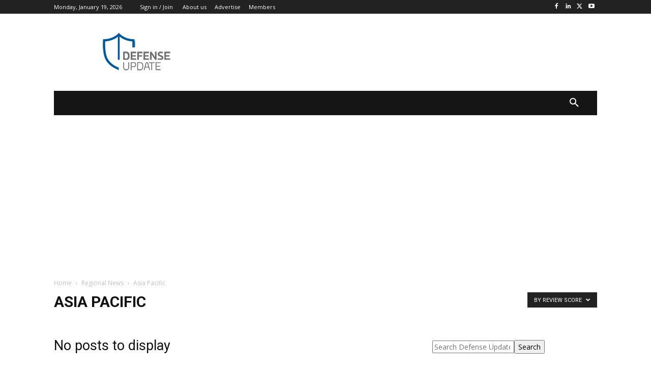

--- FILE ---
content_type: text/html; charset=utf-8
request_url: https://www.google.com/recaptcha/api2/aframe
body_size: 259
content:
<!DOCTYPE HTML><html><head><meta http-equiv="content-type" content="text/html; charset=UTF-8"></head><body><script nonce="JbY9ekUF3p7JK4GupQTY4g">/** Anti-fraud and anti-abuse applications only. See google.com/recaptcha */ try{var clients={'sodar':'https://pagead2.googlesyndication.com/pagead/sodar?'};window.addEventListener("message",function(a){try{if(a.source===window.parent){var b=JSON.parse(a.data);var c=clients[b['id']];if(c){var d=document.createElement('img');d.src=c+b['params']+'&rc='+(localStorage.getItem("rc::a")?sessionStorage.getItem("rc::b"):"");window.document.body.appendChild(d);sessionStorage.setItem("rc::e",parseInt(sessionStorage.getItem("rc::e")||0)+1);localStorage.setItem("rc::h",'1768808714057');}}}catch(b){}});window.parent.postMessage("_grecaptcha_ready", "*");}catch(b){}</script></body></html>

--- FILE ---
content_type: text/css
request_url: https://defense-update.com/wp-content/plugins/wishlist-member/ui/css/frontend.css?ver=3.28.2
body_size: -46
content:
.wlm_regform_improved .wlm_regform_container {
	background-color: none;
	border: none;
	padding: 0;
}

.wlm_regform_improved .wlm_regform_container .fld {
	border: 1px solid #dbdbdb;
	border-radius: 2px ;
	color: #BDBDBD ;
	height: 36px ;
}


.wlm_regform_improved .wlm_form_group {
  padding-left: 0;
}

.wlm_regform_improved .wlm_form_label {
	font-size: 13px;
	padding-left: 0;
	margin-left: 0;
	font-weight: 400;
	color: #333!important;
	margin-left: 0;
	margin-bottom: 4px;
	width: auto;
}

.wlm_regform_improved .wlm_regform_container p.wlm_field_description {
	color: #9c9c9c;
}

.wlm_regform_improved p.submit {}

.wlm_regform_improved > p.submit {
	margin-left: 0;
	text-align: center;
}

.wlm_regform_improved .wlm_regform_container input.submit {
	background: #4a90e2;
	border: none;
    color: #fff;
    height: 50px;
    font-weight: normal;
    font-size: 14px;
    width: 164px;
    border-radius: 4px;
}

--- FILE ---
content_type: application/javascript; charset=utf-8
request_url: https://fundingchoicesmessages.google.com/f/AGSKWxX0HQvDhrW_2Ppznnis28-RXEyWy9OtuS41s3q94qn5p6sruq0vo-03J76jt4cehomuVSsCLJqFZXUjtE0bQZE_HmHrJxT5w_YEbN1bcqeT1UWdAhDs8IyE_QWL_NBDrR40LFXpuGWHiTnw1ONW5QGXNwqtvXEOM7yrIpO1YmsrWKQ1IL0KCkIWThQQ/_/virtual_girl_/ticker_ad./adbottom./video-ads-management./u-ads.
body_size: -1289
content:
window['a2d7eb87-1d85-4276-b350-f7f0a2b41b96'] = true;